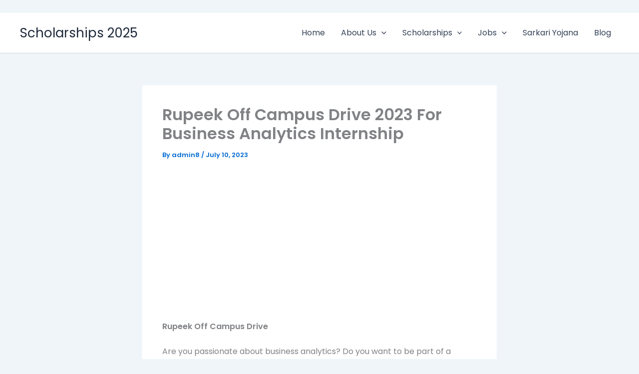

--- FILE ---
content_type: text/html; charset=utf-8
request_url: https://www.google.com/recaptcha/api2/aframe
body_size: 267
content:
<!DOCTYPE HTML><html><head><meta http-equiv="content-type" content="text/html; charset=UTF-8"></head><body><script nonce="akR7ymN5TTYwN_c64drRjQ">/** Anti-fraud and anti-abuse applications only. See google.com/recaptcha */ try{var clients={'sodar':'https://pagead2.googlesyndication.com/pagead/sodar?'};window.addEventListener("message",function(a){try{if(a.source===window.parent){var b=JSON.parse(a.data);var c=clients[b['id']];if(c){var d=document.createElement('img');d.src=c+b['params']+'&rc='+(localStorage.getItem("rc::a")?sessionStorage.getItem("rc::b"):"");window.document.body.appendChild(d);sessionStorage.setItem("rc::e",parseInt(sessionStorage.getItem("rc::e")||0)+1);localStorage.setItem("rc::h",'1768728072103');}}}catch(b){}});window.parent.postMessage("_grecaptcha_ready", "*");}catch(b){}</script></body></html>